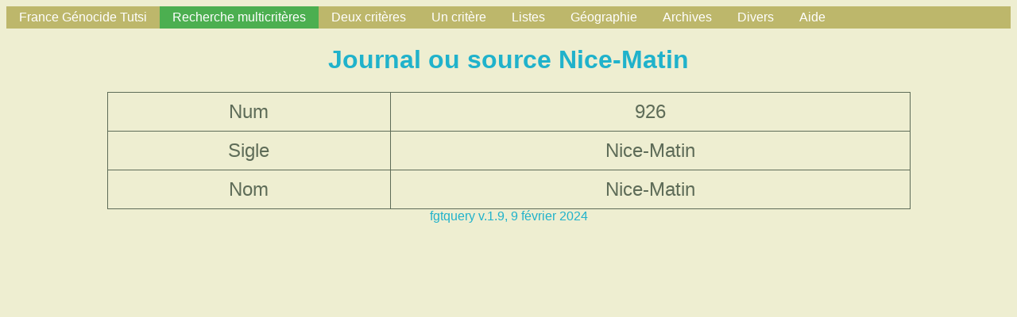

--- FILE ---
content_type: text/html; charset=UTF-8
request_url: https://francegenocidetutsi.fr/fgtjournalshowsigle.php?journal=Nice-Matin
body_size: 1092
content:
 
<!DOCTYPE html>
<html>
<head>
<title>
FgtQuery
</title>
<link rel=stylesheet type="text/css" href="fgt.css">
<meta http-equiv="content-type" content="text/html; charset=UTF-8">
<link rel="icon"  href="grue.png">
</head>
<body>
<a name="DEBUT" > </a>

<ul>
<li><a class="one" href="https://francegenocidetutsi.fr/documents">France G&eacute;nocide Tutsi</a></li>
<li><a class="active" href="fgt.php">Recherche multicrit&egrave;res</a></li>
<li class="dropdown">
<a href="javascript:void(0)" class="dropbtn">Deux crit&egrave;res</a>
<div class="dropdown-content">
<a class="one" href="fgt2mots.php">Recherche Partout</a>
<a class="one" href="fgtdist2mots.php">2 mots distants</a>
</div>
</li>
<li class="dropdown">
<a href="javascript:void(0)" class="dropbtn">Un crit&egrave;re</a>
<div class="dropdown-content">
<a href="fgtlistauteur.php">Auteur</a>
<a href="fgtaskmcl.php">Mot-cl&eacute;</a>
<a href="fgtlistnomcit.php">Nom cit&eacute;</a>
<a href="fgtlistpersonne.php">Auteur OU Nom cit&eacute;</a>
<a href="fgtasknompart.php">Nom de personne tronqué</a>
<a href="fgtlistlieucit.php">Lieu cit&eacute;</a>
<a href="fgtaskjournal.php">Source</a>
<a href="fgtaskfonds.php">Fonds d'archives</a>
<a href="fgtcote.php"> Cote </a>
</div>
</li>
<li class="dropdown">
<a href="javascript:void(0)" class="dropbtn">Listes</a>
<div class="dropdown-content">
<a href="fgtlistmcl.php?tri=nom">Liste des mots cl&eacute;s</a>
<a href="fgtlistjournal.php">Liste des journaux ou sources</a>
<a href="fgtlistfonds.php?tri=nom">Liste des fonds d'archives</a>
<a href="fgtlisttype.php?tri=nom">Liste des types de documents</a>
</div>
</li>
<li class="dropdown">
<a href="javascript:void(0)" class="dropbtn">G&eacute;ographie</a>
<div class="dropdown-content">
<a href="fgtcartecommunes.php">Carte des communes</a>
<a href="fgtlistcommune.php">Recherche d'une commune</a>
<a href="fgtlistlocalite.php">Recherche de localit&eacute;s</a>
<a href="fgtcartedistricts.php">Districts (2019)</a>
<a href="https://francegenocidetutsi.fr/documents/CarteSitesGenocide.jpg">Sites de g&eacute;nocide</a>
<a href="https://www.google.com/maps/place/Rwanda/@-1.8240375,29.4880744,9z">Google Map</a>
<a href="https://www.openstreetmap.org/#map=12/-1.9804/30.1012">Open Street Map</a>
</div>
</li>
<li class="dropdown">
<a href="javascript:void(0)" class="dropbtn">Archives</a>
<div class="dropdown-content">
<a href="fgtarchives.php">Archives Bruguière-Trévidic</a>
</div>
</li>
<li class="dropdown">
<a href="javascript:void(0)" class="dropbtn">Divers </a>
<div class="dropdown-content">
<a href="fgtnumero.php">Recherche par num&eacute;ro </a>
<a href="fgtlast.php">Derniers charg&eacute;s</a>
</div>
</li>
<li class="dropdown">
<a href="javascript:void(0)" class="dropbtn">Aide</a>
<div class="dropdown-content">
<a href="fgtaide.php">Aide</a>
<a href="documents/fgtqueryhowto.pdf">Mode d'emploi</a>
<a href="fgtmail.php">Envoi d'un courriel &agrave; francegenocidetutsi.org</a>
</div>
</li>
</ul>

<h1 class="fgt">Journal ou source  Nice-Matin</h1>
<div align="center">
<table border="1" width="80%">
<tr><td>Num</td><td>926</td></tr>
<tr><td>Sigle</td><td>Nice-Matin</td></tr>
<tr><td>Nom</td><td>Nice-Matin</td></tr>
</table>
</table>
<div class="label">
fgtquery v.1.9, 9 février 2024
</div>
</body>
</html>


--- FILE ---
content_type: text/css
request_url: https://francegenocidetutsi.fr/fgt.css
body_size: 1945
content:
body {
   background-color: #eeeed1;
   font-family: Arial, "Times New Roman", Times, serif;
/*   font-size: 14px; */
   font-size: 16px;
   /* color: #20a9fb;
   color: #8681fb; */
   color: #5e6c58;
}
ul {
    list-style-type: none;
    margin: 0;
    padding: 0;
    overflow: hidden;
    /* background-color: #333;
    background-color: #20b2cb;
    background-color: #BA55D3; */
    background-color: #BDB76B;
/*    position: fixed; la barre reste visible par scrolling mais incompatible
                       avec menu déroulant 
    top: 0;
    width: 100%; */
}

li {
    float: left;
}

li a, .dropbtn {
    display: inline-block;
    color: white;
    text-align: center;
    padding: 5px 16px;
/*    padding: hauteur_de_la_bande ecart_entre_item; */
    text-decoration: none;
}

li a:hover, .dropdown:hover .dropbtn {
/*    background-color: red; */
    background-color: #fb8921;
}

li.dropdown {
    display: inline-block;
}

.dropdown-content {
    display: none;
    position: absolute;
    background-color: #f9f9f9;
    min-width: 100px; /* largeur menu déroulant */
    box-shadow: 0px 8px 16px 0px rgba(0,0,0,0.2);
    z-index: 1;
}

.dropdown-content a {
    color: black;
    padding: 12px 16px;
    text-decoration: none;
    display: block;
    text-align: left;
}

.dropdown-content a:hover {background-color: #f1f1f1}

.dropdown:hover .dropdown-content {
    display: block;
}
.active {
    background-color: #4CAF50;
}
h1.fgt, h1.menu, h2.menu, h1.mcl, h1.lieu, h1.journ, h1.ncit, h1.aut, h1.mots, h1.aide, h1.multi, p.menu, p.mots {
   color: #20b2cb;
   text-align: center;
}
/*   color: #ae60a1; 
     color: #20b2aa; */
div.aide {
   /* color: red; */
   margin-left: 50px;
   margin-top: 10px;
   margin-right: 200px;
   margin-bottom: 15px;
/* margin: 10px 400px 15px 200px;
   border: 1px solid red; */
}
div.neg {
    color: red; 
   text-align: center;
}
p.nodata {
    color: red; 
   text-align: center;
}
div.multi {
   /* color: red; */
   margin: 10px 600px 15px 50px;
/*   border: 1px solid red; */
}
div.show {
   margin: 10px 50px 15px 50px;
}
div.resu {
   /* color: red; */
   margin: 10px 100px 15px 100px;
   text-align: center;
/* border: 1px solid red; */
}
div.lieu, div.journ, div.ncit, div.aut {
   margin: 10px 50px 15px 50px;
/*   margin: 10px 650px 15px 50px; */
/*   border: 1px solid red; */
   text-align: center;
   color: #20b2cb;
  font-size: 1em;
}
div.mots {
   margin:  30px;
/*   margin: 10px 650px 15px 50px; */
/*   border: 1px solid red; */
   text-align: center;
   color: #20b2cb;
  font-size: 1em;
}

div.bouton {
   margin: 10px 700px 15px 50px;
/*   border: 1px solid red; */
   text-align: center;
   color: #20b2cb;
}
div.boutdroit {
   margin: 10px 5px 15px 900px;
   border: 1px solid red; 
   text-align: center;
   color: #20b2cb;
   display: inline-block;
}
div.boutgauche {
   margin: 10px 900px 15px 5px;
   border: 1px solid red; 
   text-align: center;
   color: #20b2cb;
   display: inline-block;
}
ul.aide {
   background-color: #eeeed1;
   list-style-type: disc;
   display: block; 
   margin-top: 1em; 
   margin-bottom: 1em; 
   margin-left: 0; 
   margin-right: 0; 
   padding-left: 40px;
}
li.aide {
   display: list-item;
   float: none;
}
.big {
  font-size: 1.5em;
  color: #20b2cb;
}
input.boutg {
   margin-top: 10px;
   margin-left: 10px;
  font-size: 1.5em; 
  color: #20b2cb;
/*  display: inline-block; */
  float: left;
}
input.boutd {
   margin-top: 10px;
   margin-right: 100px;
  font-size: 1.5em; 
  color: #20b2cb;
/*  display: inline-block; */
  float: right;
}
th.big {
  font-size: 1.5em;
  text-align: left;
  color: #20b2cb;
 /* color: #ae60a1;
 */
}
th.mcl {
  font-size: 1.5em;
  text-align: center;
  color: #20b2cb;
}
td {
   font-size: 1.5em; 
/*  color: #20b2aa;
  color: #20b2cb; */
}
td.mas {
  font-size: 1em;
  color: #20b2cb; */
}

/* fgtshowdoc.php */

div.tot{
   margin: 10px;
   position: relative;
   left: 0px;
   width: 1600px; 
/*   width: 1400px;  */
   /* border: 1px solid red; */
}
div.left {
   position: absolute;
   left: 0px;
   top: 2px;
   width: 740px; 
/*   width: 45%; */
   /* border: 1px solid red; */
   display: inline-block;
}
div.right {
   position: absolute;
/*   left: 760px; */
/*   left: 800px; */
   right: 0px;
   top: 2px;
   width: 800px; 
/*   width: 700px; */ 
/*   width: 450px; */ 
/*   width: 45%; */
   /* border: 1px solid red; */
   display: inline-block;
}
input {
   color: #20b2cb;
   font-size: 1.5em;
}
div.pied {
   margin: 0 auto;
   text-align: center;
   color: #20b2cb;
/*
   display: flex;
   margin: 0 auto;
   margin: 20px 700px 15px 50px; 
   border: 1px solid red; 
*/
}
div.mcl {
   margin-left: 170px; 
}
div.label {
   text-align: center;
   color: #20b2cb;
}
div.pied h1 a {
   color: #20b2cb;
}
p.vers {
   color: #20b2cb;
   text-align: center;
}

th {
    font-family: times, Arial, Helvetica, sans-serif;
    color: #000066;
    background-color: #CCCCCC;
    font-size: 12pt;
}

table.multi {
   width: 80%;
}
table, th, td {
/*   text-align: center; */
/* border: 1px solid black; */
   border-collapse: collapse;
}

table.result {
   border-collapse: collapse;
   margin: 0px auto;
   border: 2px solid midnightblue;
}
tbody tr, td {
    padding: 10px 10px;
    text-align: center;
    border: 1px solid ;
}

/*
      #search {
        padding: 2px 4px;
        width: 220px; height: 22px;
        border: 1px solid #AAA;
      }

      #search:hover, #search:focus {
        border-color: #777;
      }
*/
      #results {
        display: none;
/*
        margin : 0 auto;
        width: 228px;
        border: 1px solid #AAA;
        border-top-width: 0;
        background-color: #FFF;
*/  
    }

      #results div {
        margin-left:  15% ;
/*        margin-left:  650px ; */
        width: 220px;
        padding: 2px 4px;
        text-align: left;
        border: 0;
        background-color: #FFF;
      }

      #results div:hover, .result_focus {
        background-color: #DDD !important;
      }
      .results {
        display: none;
      }

      .results div {
        margin-left:  15% ;
/*        margin-left:  650px ; */
        width: 220px;
        padding: 2px 4px;
        text-align: left;
        border: 0;
        background-color: #FFF;
      }

      .results div:hover, .result_focus {
        background-color: #DDD !important;
      }

div.global {
   width:95%;
   margin: 0 auto;
/*   border: 1px solid red; */
   text-align: center;
}
section.contenu {
   width: 90%;
   margin : 0 auto; /* centrage */
   text-align: center;
}
div.lgn {
   display : flex;
   width: 90%;
/*   width: 70%; */
   margin : 0 auto;
/*
   border-bottom: 1px solid black;
   border-right: 1px solid black;
   border-left: 1px solid black;
   border: 1px solid black;
*/
}
div.lgnd {
   flex: 2 1 75%;
   padding : 1px;
/*   border: 1px solid red; */
}

div.lgng {
   flex: 1 0 15%;
/*   border-right: 1px solid black; */
   padding : 1px;
/*   border: 1px solid red; */
}

/* /fgtlistmcl.php */

div.lgfirst {
   display : flex;
   width: 30%;
   margin : 0 auto;
   border-top: 1px solid black;
   border-right: 1px solid black;
   border-left: 1px solid black;
   border-bottom: 1px solid black;
}
div.lg {
   display : flex;
   width: 30%;
   margin : 0 auto;
   border-bottom: 1px solid black;
   border-right: 1px solid black;
   border-left: 1px solid black;
}
div.lgd {
   flex: 1 0 15%;
   padding : 1px;
}

div.lgg {
   flex: 2 1 75%;
   padding : 1px;
}

div.lgbd {
   flex: 2 1 15%;
   padding : 1px;
/*   border: 1px solid red; */
}

div.lgbm {
   flex: 1 0 70%;
}
div.lgbg {
   flex: 1 0 15%;
/*   border-right: 1px solid black; */
   padding : 1px;
/*   border: 1px solid red; */
}

/* fgtlistfonds.php */
div.l3 {
   display : flex;
   width: 60%;
   margin : 0 auto;
/*
   border-bottom: 1px solid black;
   border-right: 1px solid black;
   border-left: 1px solid black;
*/
}
div.l31 {
   flex: 1 0 5%;
   padding : 1px;
}

div.l32 {
   flex: 2 1 15%;
   padding : 1px;
}
div.l33 {
   flex: 2 1 80%;
   padding : 1px;
}

/* fgtlistfonds.php */
div.l4 {
   display : flex;
   width: 60%;
   margin : 0 auto; /* centrage */
}
div.l41 {
   flex: 1 0 5%;
   padding : 1px;
}

div.l42 {
   flex: 2 1 15%;
   padding : 1px;
}
div.l43 {
   flex: 2 1 5%;
   padding : 1px;
}
div.l44 {
   flex: 2 1 75%;
   padding : 1px;
}

/* fgtshowresult */

span.ok {
   background-color: #54f1ae;
}

/* fgt2mots */

div.saut {
   margin-top: 100px;
   margin-bottom: 100px;
}
